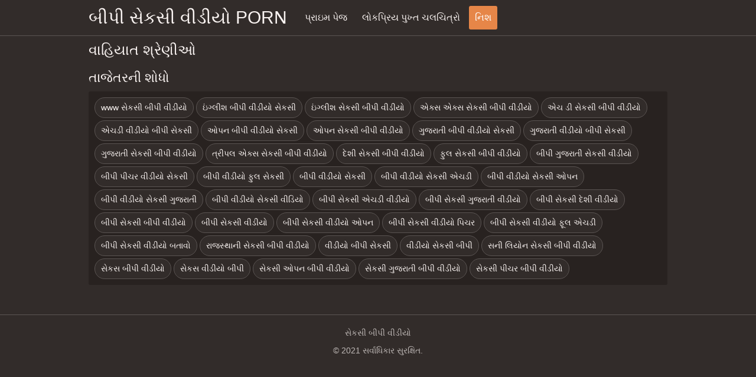

--- FILE ---
content_type: text/html; charset=UTF-8
request_url: https://gu.videosxxxargentina.com/category/fucked%2Bhard
body_size: 2447
content:
<!DOCTYPE html><html lang="gu"><head prefix="og: http://ogp.me/ns# fb: http://ogp.me/ns/fb# video: http://ogp.me/ns/video#">
	<meta charset="UTF-8"><meta name="description" content="તમારી અનિયંત્રિત ઍક્સેસનો સંપૂર્ણ લાભ લો   ③ પર મફતમાં પુખ્ત વયના લોકો માટે ફિલ્મો .   . અમે ફક્ત હંમેશાં સેક્સિએસ્ટ એડલ્ટ એક્સ્યુએક્સએક્સ વિડિઓઝ અપલોડ કરીએ છીએ, તેથી કમશોટ પોર્નો સામગ્રીના વાસ્તવિક ચાહકો અમારા કાર્યની પ્રશંસા કરી શકશે. તમે સેક્સી બચ્ચાઓ અને કલાપ્રેમી સેક્સી મોડલ કાયદેસર કે મીઠી આનંદ જોશો   ક્રિયા. ">
    <meta http-equiv="x-dns-prefetch-control" content="on">
    <base target="_blank">
	<meta name="robots" content="index,follow"> 
    <meta name="viewport" content="width=device-width, initial-scale=1">
	<link href="https://gu.videosxxxargentina.com/css/all.css?version=18" rel="stylesheet" type="text/css">
	

	<title> એક્સએક્સએક્સ  | સેકસી બીપી વીડીયો  </title>
    <link rel="canonical" href="https://gu.videosxxxargentina.com/category//">
    
	<meta property="og:locale" content="en_US">
	<meta property="og:title" content="સેકસી બીપી વીડીયો: મફત સેક્સી પોર્ન વીડિયો ">
	<meta property="og:description" content="તમારી અનિયંત્રિત ઍક્સેસનો સંપૂર્ણ લાભ લો   ③ પર મફતમાં પુખ્ત વયના લોકો માટે ફિલ્મો .   . અમે ફક્ત હંમેશાં સેક્સિએસ્ટ એડલ્ટ એક્સ્યુએક્સએક્સ વિડિઓઝ અપલોડ કરીએ છીએ, તેથી કમશોટ પોર્નો સામગ્રીના વાસ્તવિક ચાહકો અમારા કાર્યની પ્રશંસા કરી શકશે. તમે સેક્સી બચ્ચાઓ અને કલાપ્રેમી સેક્સી મોડલ કાયદેસર કે મીઠી આનંદ જોશો   ક્રિયા. ">
	<meta property="og:url" content="https://gu.videosxxxargentina.com/">
	<meta property="og:site_name" content="સેકસી બીપી વીડીયો ">
	<meta property="og:type" content="website">
		

<script src="https://gu.videosxxxargentina.com/js/jquery.min.js"></script>
<script src="https://gu.videosxxxargentina.com/js/jquery.lazyload.min.js"></script>





</head>    <body>
                <div class="hdr-xxxvideos_casa">

            <div class="wrppr-xxxvideos_casa">

                <a class="logo" href="https://gu.videosxxxargentina.com">બીપી સેકસી વીડીયો porn </a>
                
                <div class="hdnvpn-xxxvideos_casa"><i class="fa fa-bars"></i></div>
                <ul>
                    <li ><a href="/"><i class="fa fa-home"></i> પ્રાઇમ પેજ </a></li>
                    <li><a href="/top.html"><i class="fa fa-eye"></i> લોકપ્રિય પુખ્ત ચલચિત્રો </a></li>
                    <li class="active"><a href="/categories.html"><i class="fa fa-tags"></i> નિશ </a></li>
                </ul>
                
              

            </div>
            
        </div>
        <div class="wrppr-xxxvideos_casa">
            
            <div class="title">
                <h1>વાહિયાત શ્રેણીઓ  </h1>
            </div>

            
            <div class="thmb-xxxvideos_casas-wrppr-xxxvideos_casa">
				
                
                
                
                
   


                            </div>

	<style>
a.button {
    box-shadow: 0 1px 2px rgb(0 0 0 / 30%);
    text-align: center;
        font-size: 16px;
    display: inline-block;
    background: #5a637;
    margin: 2;
    border-radius: 4px;
    min-width: 10px;
    border: 1px solid rgb(230,134,72);
    padding: 10px;
    color: #fff;
    cursor: pointer;
    line-height: 1;
    }
    a.button.current {
  
    background: rgb(230,134,72);
    text-align: center;
        font-size: 16px;
    display: inline-block;

 
    border-radius: 4px;
    min-width: 10px;
     box-shadow: 0 1px 2px rgb(0 0 0 / 30%); 
    padding: 10px;
    color: #fff;
    cursor: pointer;
     line-height: 1;   
    } 
    
    .paginator {    width: 100%;
    overflow: hidden;
    text-align: center;
    font-size: 0;
    padding: 10px 0 0 0;  }
    
    .paginator a {   color: #fff;
    text-decoration: none;}
    .paginator a:hover {   color: #fff; 
     background:rgb(230,134,72);
    }
   

		</style>		




			
                        
   			            <h2>તાજેતરની શોધો </h2>
            <div class="srchswrp-xxxvideos_casa">
                <ul>
                	                 <li><a href="/tag/55/"><span><i class="fa fa-check-square-o"></i>	www સેકસી બીપી વીડીયો</span></a></li><li><a href="/tag/28/"><span><i class="fa fa-check-square-o"></i>	ઇંગ્લીશ બીપી વીડીયો સેકસી</span></a></li><li><a href="/tag/23/"><span><i class="fa fa-check-square-o"></i>	ઇંગ્લીશ સેકસી બીપી વીડીયો</span></a></li><li><a href="/tag/32/"><span><i class="fa fa-check-square-o"></i>	એક્સ એક્સ સેકસી બીપી વીડીયો</span></a></li><li><a href="/tag/31/"><span><i class="fa fa-check-square-o"></i>	એચ ડી સેકસી બીપી વીડીયો</span></a></li><li><a href="/tag/58/"><span><i class="fa fa-check-square-o"></i>	એચડી વીડીયો બીપી સેકસી</span></a></li><li><a href="/tag/56/"><span><i class="fa fa-check-square-o"></i>	ઓપન બીપી વીડીયો સેકસી</span></a></li><li><a href="/tag/29/"><span><i class="fa fa-check-square-o"></i>	ઓપન સેકસી બીપી વીડીયો</span></a></li><li><a href="/tag/4/"><span><i class="fa fa-check-square-o"></i>	ગુજરાતી બીપી વીડીયો સેકસી</span></a></li><li><a href="/tag/27/"><span><i class="fa fa-check-square-o"></i>	ગુજરાતી વીડીયો બીપી સેકસી</span></a></li><li><a href="/tag/1/"><span><i class="fa fa-check-square-o"></i>	ગુજરાતી સેકસી બીપી વીડીયો</span></a></li><li><a href="/tag/13/"><span><i class="fa fa-check-square-o"></i>	ત્રીપલ એક્સ સેકસી બીપી વીડીયો</span></a></li><li><a href="/tag/10/"><span><i class="fa fa-check-square-o"></i>	દેશી સેકસી બીપી વીડીયો</span></a></li><li><a href="/tag/15/"><span><i class="fa fa-check-square-o"></i>	ફુલ સેકસી બીપી વીડીયો</span></a></li><li><a href="/tag/59/"><span><i class="fa fa-check-square-o"></i>	બીપી ગુજરાતી સેકસી વીડીયો</span></a></li><li><a href="/tag/33/"><span><i class="fa fa-check-square-o"></i>	બીપી પીચર વીડીયો સેકસી</span></a></li><li><a href="/tag/48/"><span><i class="fa fa-check-square-o"></i>	બીપી વીડીયો ફુલ સેકસી</span></a></li><li><a href="/tag/0/"><span><i class="fa fa-check-square-o"></i>	બીપી વીડીયો સેકસી</span></a></li><li><a href="/tag/45/"><span><i class="fa fa-check-square-o"></i>	બીપી વીડીયો સેકસી એચડી</span></a></li><li><a href="/tag/57/"><span><i class="fa fa-check-square-o"></i>	બીપી વીડીયો સેકસી ઓપન</span></a></li><li><a href="/tag/14/"><span><i class="fa fa-check-square-o"></i>	બીપી વીડીયો સેકસી ગુજરાતી</span></a></li><li><a href="/tag/7/"><span><i class="fa fa-check-square-o"></i>	બીપી વીડીયો સેકસી વીડિયો</span></a></li><li><a href="/tag/34/"><span><i class="fa fa-check-square-o"></i>	બીપી સેકસી એચડી વીડીયો</span></a></li><li><a href="/tag/9/"><span><i class="fa fa-check-square-o"></i>	બીપી સેકસી ગુજરાતી વીડીયો</span></a></li><li><a href="/tag/52/"><span><i class="fa fa-check-square-o"></i>	બીપી સેકસી દેશી વીડીયો</span></a></li><li><a href="/tag/46/"><span><i class="fa fa-check-square-o"></i>	બીપી સેકસી બીપી વીડીયો</span></a></li><li><a href="/tag/2/"><span><i class="fa fa-check-square-o"></i>	બીપી સેકસી વીડીયો</span></a></li><li><a href="/tag/11/"><span><i class="fa fa-check-square-o"></i>	બીપી સેકસી વીડીયો ઓપન</span></a></li><li><a href="/tag/37/"><span><i class="fa fa-check-square-o"></i>	બીપી સેકસી વીડીયો પિચર</span></a></li><li><a href="/tag/36/"><span><i class="fa fa-check-square-o"></i>	બીપી સેકસી વીડીયો ફૂલ એચડી</span></a></li><li><a href="/tag/44/"><span><i class="fa fa-check-square-o"></i>	બીપી સેકસી વીડીયો બતાવો</span></a></li><li><a href="/tag/50/"><span><i class="fa fa-check-square-o"></i>	રાજસ્થાની સેકસી બીપી વીડીયો</span></a></li><li><a href="/tag/20/"><span><i class="fa fa-check-square-o"></i>	વીડીયો બીપી સેકસી</span></a></li><li><a href="/tag/12/"><span><i class="fa fa-check-square-o"></i>	વીડીયો સેકસી બીપી</span></a></li><li><a href="/tag/39/"><span><i class="fa fa-check-square-o"></i>	સની લિયોન સેકસી બીપી વીડીયો</span></a></li><li><a href="/tag/18/"><span><i class="fa fa-check-square-o"></i>	સેકસ બીપી વીડીયો</span></a></li><li><a href="/tag/41/"><span><i class="fa fa-check-square-o"></i>	સેકસ વીડીયો બીપી</span></a></li><li><a href="/tag/43/"><span><i class="fa fa-check-square-o"></i>	સેકસી ઓપન બીપી વીડીયો</span></a></li><li><a href="/tag/22/"><span><i class="fa fa-check-square-o"></i>	સેકસી ગુજરાતી બીપી વીડીયો</span></a></li><li><a href="/tag/30/"><span><i class="fa fa-check-square-o"></i>	સેકસી પીચર બીપી વીડીયો</span></a></li>
                	          
                	                </ul>
            </div>
	        
                        <div style="margin: 15px 0px;">
                <p></p>
            </div>
                    </div>






        <div class="ftr-xxxvideos_casa">

            <div class="wrppr-xxxvideos_casa">
                <p><span>સેકસી બીપી વીડીયો </span></p>
                <p>© 2021 સર્વાધિકાર સુરક્ષિત. </p>

            </div>

        </div>
        <script src="https://gu.videosxxxargentina.com/js/meta.js"></script>
            
    
</body></html>